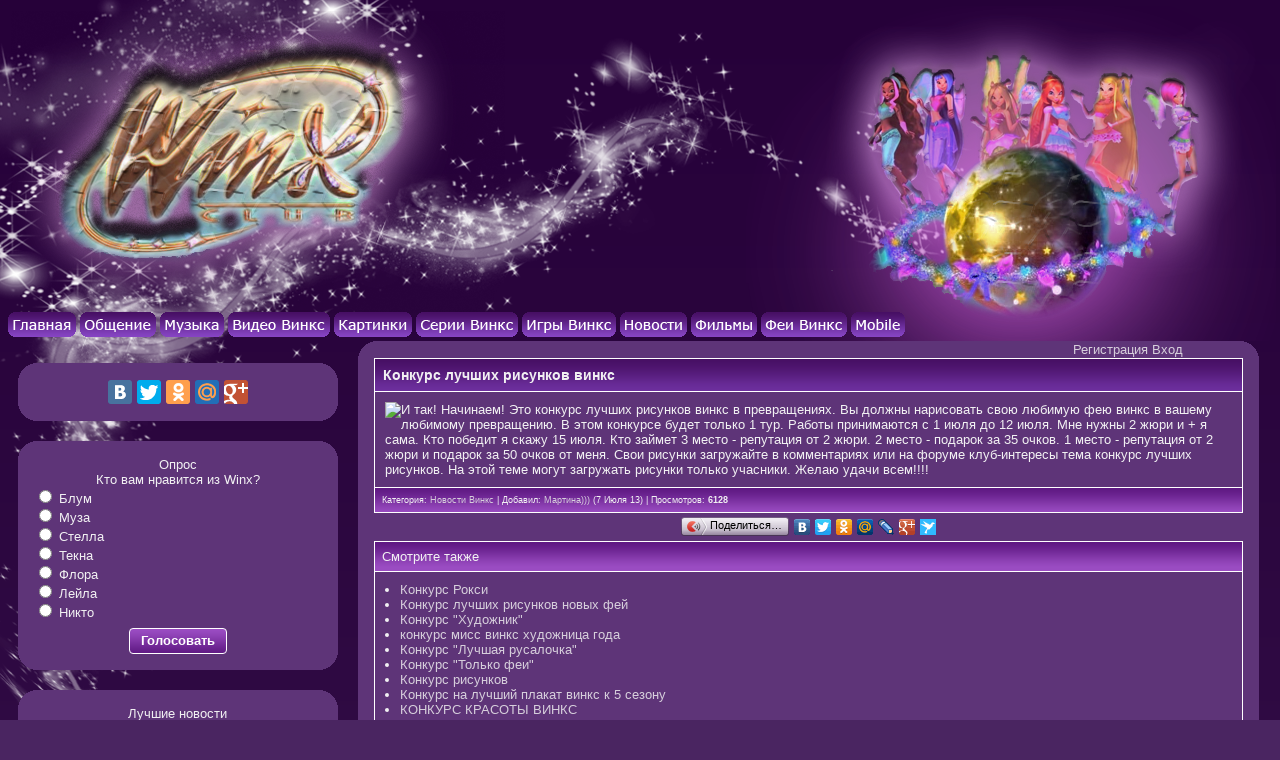

--- FILE ---
content_type: text/html; charset=windows-1251
request_url: https://winxplanet.ru/winx-news/1280-konkurs-luchshix-risunkov-vinks.html
body_size: 4319
content:
<!DOCTYPE html>
<html lang="ru">

<head>
<title>Конкурс лучших рисунков винкс - Winx Club Клуб Винкс</title>
<meta charset="windows-1251">
<meta name="description" content="И так! Начинаем! Это конкурс лучших рисунков винкс в превращениях. Вы должны нарисовать свою любимую фею винкс в вашему любимому превращению. В этом конкурсе будет только 1 тур. Работы прини">
<meta name="keywords" content="место, подарок, очков, рисунки, только, конкурс, репутация, лучших, рисунков, винкс, загружайте, комментариях, могут, Желаю, удачи, учасники, загружать, клубинтересы, займет, форуме">
<meta name="robots" content="all">
<meta name="generator" content="Amidomaro Engine">
<link rel="icon" href="/favicon.ico" type="image/x-icon">
<link rel="shortcut icon" href="/favicon.ico" type="image/x-icon">
<script src="/img/js/jquery-1.8.3.min.js"></script>
<script src="/img/js/jquery-ui-1.8.24.min.js"></script>
<script src="/img/js/ami.js?6"></script>
<link type="text/css" rel="StyleSheet" href="/tpl/winxplanet/img/style.css?13">
</head>

<body>
<div class="wheader">
	<div class="winx_img"><a href="https://winxplanet.ru/"><img src="/tpl/winxplanet/img/winx.png"></a></div>
	<div class="stars"></div>
	<div class="planet"><img src="/tpl/winxplanet/img/fei_planet.png"></div>
</div>

<div id="menu">
	<a href="https://winxplanet.ru/"><img alt="Главная" src="/tpl/winxplanet/img/menu/home.png"></a>
	<a href="https://winxplanet.ru/forum"><img alt="Общение" src="/tpl/winxplanet/img/menu/forum.png"></a>
	<a href="https://winxplanet.ru/muzyka-winx"><img alt="Музыка Винкс" src="/tpl/winxplanet/img/menu/music.png"></a>
	<a href="https://winxplanet.ru/video-winx"><img alt="Видео Винкс" src="/tpl/winxplanet/img/menu/video.png"></a>
	<a href="https://winxplanet.ru/photo"><img alt="Картинки" src="/tpl/winxplanet/img/menu/photos.png"></a>
	<a href="https://winxplanet.ru/skachat-winx"><img alt="Серии Винкс" src="/tpl/winxplanet/img/menu/series.png"></a>
	<a href="https://winxplanet.ru/winx-games"><img alt="Винкс Игры" src="/tpl/winxplanet/img/menu/games.png"></a>
	<a href="https://winxplanet.ru/winx-news"><img alt="Новости Винкс" src="/tpl/winxplanet/img/menu/winx-news.png"></a>
	<a href="https://winxplanet.ru/filmy-winx"><img alt="Фильмы Винкс" src="/tpl/winxplanet/img/menu/films.png"></a>
	<a href="https://winxplanet.ru/personazhi-winx"><img alt="Феи Винкс" src="/tpl/winxplanet/img/menu/fairy.png"></a>
	<a href="https://winxplanet.ru/mobile"><img alt="Mobile" src="/tpl/winxplanet/img/menu/mobile.png"></a>
</div>

<div style="padding-top:19px"></div>

<div class="content">
	<div class="aleft afirst">
		<!--<div class="cblock1">
			<div class="crightup"></div><div class="cleftup"></div>
			<div class="ccenter tcenter">
				<script async src="//pagead2.googlesyndication.com/pagead/js/adsbygoogle.js"></script>
				<!-- WinxPlanetRu 
				<ins class="adsbygoogle" style="display:inline-block;width:180px;height:150px" data-ad-client="ca-pub-2517648637246764" data-ad-slot="1625027004"></ins>
				<script>
				(adsbygoogle = window.adsbygoogle || []).push({});
				</script>
			</div>
			<div class="crightdown"></div><div class="cleftdown"></div>
		</div>-->

		<div class="cblock">
			<div class="crightup"></div><div class="cleftup"></div>
			<div class="ccenter">
				<script type="text/javascript" src="//yandex.st/share/share.js" charset="utf-8" async></script>
				<div class="yashare-auto-init tcenter" data-yashareL10n="ru" data-yashareQuickServices="yaru,vkontakte,facebook,twitter,odnoklassniki,moimir,gplus" data-yashareTheme="counter"></div>
				</div>
			<div class="crightdown"></div><div class="cleftdown"></div>
		</div>

		<div class="cblock">
			<div class="crightup"></div><div class="cleftup"></div>
			<div class="ccenter">
				<div class="tcenter">Опрос</div>
				<div><div id="votes"><div class="tcenter">Кто вам нравится из Winx?</div>
<div><div><input type="radio" id="vote_1" name="votes" value="1"> <label for="vote_1">Блум</label></div><div><input type="radio" id="vote_2" name="votes" value="2"> <label for="vote_2">Муза</label></div><div><input type="radio" id="vote_3" name="votes" value="3"> <label for="vote_3">Стелла</label></div><div><input type="radio" id="vote_4" name="votes" value="4"> <label for="vote_4">Текна</label></div><div><input type="radio" id="vote_5" name="votes" value="5"> <label for="vote_5">Флора</label></div><div><input type="radio" id="vote_6" name="votes" value="6"> <label for="vote_6">Лейла</label></div><div><input type="radio" id="vote_7" name="votes" value="7"> <label for="vote_7">Никто</label></div></div>
<div class="tcenter hlimit_up"><button type="button" onclick="votes()"><span>Голосовать</span></button></div>
<div style="display:none" id="vote_id">3</div></div></div>
			</div>
			<div class="crightdown"></div><div class="cleftdown"></div>
		</div>

		<div class="cblock">
			<div class="crightup"></div><div class="cleftup"></div>
			<div class="ccenter tcenter">
				<div>Лучшие новости</div>
				<div class="limit_up"><div class="limit_up">&raquo; <a href="https://winxplanet.ru/video-winx/470-smotret-vse-serii-winx-club-4-sezon.html">Смотреть онлайн все серии Винкс Клуб 4 сезон</a></div><div class="limit_up">&raquo; <a href="https://winxplanet.ru/video-winx/483-smotret-vse-serii-winx-club-1-sezon.html">Смотреть онлайн все серии Винкс Клуб 1 сезон</a></div><div class="limit_up">&raquo; <a href="https://winxplanet.ru/video-winx/528-smotret-vse-serii-winx-club-2-sezon.html">Смотреть онлайн все серии Винкс Клуб 2 сезон</a></div><div class="limit_up">&raquo; <a href="https://winxplanet.ru/video-winx/471-smotret-vse-serii-winx-club-3-sezon.html">Смотреть онлайн все серии Винкс Клуб 3 сезон</a></div><div class="limit_up">&raquo; <a href="https://winxplanet.ru/video-winx/235-smotret-onlajn-vse-serii-winx-club-6-sezon.html">Смотреть онлайн все серии Винкс Клуб 6 сезон</a></div><div class="limit_up">&raquo; <a href="https://winxplanet.ru/video-winx/1156-smotret-onlajn-vse-serii-winx-club-5-sezon.html">Смотреть онлайн все серии Винкс Клуб 5 сезон</a></div><div class="limit_up">&raquo; <a href="https://winxplanet.ru/skachat-winx/44-skachat-vse-serii-winx-club-1-sezon.html">Скачать все серии Винкс Клуб 1 сезон</a></div><div class="limit_up">&raquo; <a href="https://winxplanet.ru/skachat-winx/35-skachat-vse-serii-winx-club-4-sezon.html">Скачать все серии Винкс Клуб 4 сезон</a></div><div class="limit_up">&raquo; <a href="https://winxplanet.ru/winx-games/odevalki/699-odente-roksi-stellu-blum.html">Оденьте Рокси Стеллу Блум</a></div><div class="limit_up">&raquo; <a href="https://winxplanet.ru/winx-games/pazly/718-pazly-s-feyami-vinks.html">Пазлы с Феями Винкс</a></div></div>
			</div>
			<div class="crightdown"></div><div class="cleftdown"></div>
		</div>
	</div>
	<div class="aleft asecond">
		<div class="cblock1">
			<div class="crightup"></div><div class="cleftup"></div>
			<div class="ccenter">
				<div><noscript><div class="njs">Для использования всех функций данного сайта включите JavaScript</div></noscript><script>
function neo_hide(t)
{
	if(t == 1) auth_close = setTimeout(auth_open, 1500)
	if(t == 2) try{ clearTimeout(auth_close) }catch(err){}
}

function auth_open(obj)
{
	if($('#form').css('display') == 'none')
	{
		if(!_a.cache['logged'])
		{
			$('#form').css({
				left:$(obj).offset().left + $(obj).width() - $('#form').width(),
				top:$('#menu').offset().top - $('#form').height() - 5
			})
			_a.cache['logged'] = true
		}

		$('#form').fadeIn('fast')
	}else
		$('#form').fadeOut('fast')
}
</script>
<div class="auth"><a class="panel" href="https://winxplanet.ru/register.php">Регистрация</a> <a class="panel" href="javascript://" onclick="auth_open(this)">Вход</a></div>
<div class="both"></div>
<div style="display:none" onmouseover="neo_hide(2)" onmouseout="neo_hide(1)" id="form">
<form onsubmit="auth(this);return false">
<table class="bwhite tmax">
	<tr>
		<td style="width:46%" class="tright">Логин:</td>
		<td><input type="text" name="name" size="15"></td>
	</tr>
	<tr>
		<td class="tright">Пароль:</td>
		<td><input type="password" name="password" size="15"></td>
	</tr>
	<tr>
		<td class="tright"><a href="javascript://" onclick="lostpassword()">Забыл пароль</a></td>
		<td><button type="submit"><span>Вход</span></button></td>
	</tr>
</table>
</form>
</div>
</div>
				<div><div id="news_1280"><div class="cont">
	<div class="header"><h1>Конкурс лучших рисунков винкс</h1></div>
	<div class="body"><div id="news_story"><img src="https://i024.radikal.ru/1306/0e/e32308bac2ee.jpg" align="left">И так! Начинаем! Это конкурс лучших рисунков винкс в превращениях. Вы должны нарисовать свою любимую фею винкс в вашему любимому превращению. В этом конкурсе будет только 1 тур. Работы принимаются с 1 июля до 12 июля. Мне нужны 2 жюри и + я сама. Кто победит я скажу 15 июля. Кто займет 3 место - репутация от 2 жюри. 2 место - подарок за 35 очков. 1 место - репутация от 2 жюри и подарок за 50 очков от меня. Свои рисунки загружайте в комментариях или на форуме клуб-интересы тема конкурс лучших рисунков. На этой теме могут загружать рисунки только учасники. Желаю удачи всем!!!!</div></div>
	<div class="footer">Категория: <a href="https://winxplanet.ru/winx-news">Новости Винкс</a> | Добавил: <a href="javascript://" onclick="user_info(this, 13812, 'Мартина)))', '%CC%E0%F0%F2%E8%ED%E0%29%29%29', 5)" onmouseout="menuOpen()">Мартина)))</a> (7 Июля 13) | Просмотров: <b>6128</b></div>
</div>

<script type="text/javascript" src="//yandex.st/share/share.js" charset="utf-8"></script>
<div class="yashare-auto-init tcenter" data-yashareL10n="ru" data-yashareType="button" data-yashareQuickServices="yaru,vkontakte,facebook,twitter,odnoklassniki,moimir,lj,friendfeed,moikrug,gplus,surfingbird"></div>

<a name="comments"></a>

<div class="cont">
	<div class="header2">Смотрите также</div>
	<div class="body related"><ul><li><a href="https://winxplanet.ru/winx-news/1281-konkurs-roksi.html">Конкурс Рокси</a></li><li><a href="https://winxplanet.ru/winx-news/1308-konkurs-luchshih-risunkov-novyh-fej.html">Конкурс лучших рисунков новых фей</a></li><li><a href="https://winxplanet.ru/winx-news/735-konkurs-xudozhnik-.html">Конкурс "Художник"</a></li><li><a href="https://winxplanet.ru/winx-news/955-konkurs-miss-vinks-xudozhnica-goda.html">конкурс мисс винкс художница года</a></li><li><a href="https://winxplanet.ru/winx-news/774-konkurs-luchshaya-rusalochka.html">Конкурс "Лучшая русалочка"</a></li><li><a href="https://winxplanet.ru/winx-news/1347-konkurs-tolko-fei.html">Конкурс "Только феи"</a></li><li><a href="https://winxplanet.ru/winx-news/1159-konkurs-risunkov.html">Конкурс рисунков</a></li><li><a href="https://winxplanet.ru/winx-news/750-konkurs-na-luchshij-plakat-vinks-k-5-sezonu.html">Конкурс на лучший плакат винкс к 5 сезону</a></li><li><a href="https://winxplanet.ru/winx-news/956-konkurs-krasoty-vinks.html">КОНКУРС КРАСОТЫ ВИНКС</a></li><li><a href="https://winxplanet.ru/winx-news/1273-konkurs-risunkov-xudozhnica.html">Конкурс рисунков "Художница"</a></li></ul></div>
</div>

<div style="padding-top:10px"></div>
</div>
	<script>
	$(function(){
		$.get('/ajax/news/comments.php', {action:'page', news_id:1280}, function(data){
			error = false
			$('#comms_1').html(data)
		})
	})
	</script><div id="comms"><div id="comms_1"></div></div><div class="not_found">Для добавления комментария необходимо авторизоваться</div></div>
			</div>
			<div class="crightdown"></div><div class="cleftdown"></div>
		</div>
	</div>
	<div class="both"></div>
<!--<script type="text/javascript" src="//legal-cinema.com/player/search/2" async></script>-->

	<div class="cblock1">
		<div class="crightup"></div><div class="cleftup"></div>
		<div class="ccenter">
			<div class="aleft">Powered by Amidomaro &copy; 2012 - 2026<br>Designed by Winx Club Клуб Винкс &copy; 2008 - 2026<div class="lit"><a href="javascript://" onclick="get_rules()">Правила</a> | <a href="javascript://" onclick="show_contacts(0)">Контакты</a> | <a href="javascript://" onclick="feedback(0, 0)">Обратная связь</a> | <a href="https://winxplanet.ru/search.php">Поиск</a></div></div>
			<div class="aright counters">
				<!--LiveInternet counter--><script type="text/javascript"><!--
				document.write("<a href='//www.liveinternet.ru/click' "+
				"target=_blank><img src='//counter.yadro.ru/hit?t13.9;r"+
				escape(document.referrer)+((typeof(screen)=="undefined")?"":
				";s"+screen.width+"*"+screen.height+"*"+(screen.colorDepth?
				screen.colorDepth:screen.pixelDepth))+";u"+escape(document.URL)+
				";"+Math.random()+
				"' alt='' title='LiveInternet: показано число просмотров за 24"+
				" часа, посетителей за 24 часа и за сегодня' "+
				"border='0' width='88' height='31'><\/a>")
				//--></script><!--/LiveInternet-->
			</div>
			<div class="both"></div>
		</div>
		<div class="crightdown"></div><div class="cleftdown"></div>
	</div>
</div>

</body>

</html>


<!-- 0.00732 -->

--- FILE ---
content_type: text/css
request_url: https://winxplanet.ru/tpl/winxplanet/img/style.css?13
body_size: 3630
content:
body{font-family:verdana,sans-serif;font-size:10pt;color:#f1f0f2;background:url('fon.png') repeat-x #4a2561}table{border-collapse:collapse;border:0}table td{border:0}button::-moz-focus-inner{border:0;padding:0}button{display:inline-block;padding:0;text-decoration:none!important;cursor:pointer;text-align:center;zoom:1;overflow:visible;font-family:verdana,sans-serif;font-size:10pt;border:1px solid #fff;background:url('button.png') 0 61px #7a30a0;color:#fff;font-weight:bold;-moz-border-radius:4px;-webkit-border-radius:4px;border-radius:4px;outline:0;padding:4px 11px 5px}button span{display:block}button:hover{background:url('button.png') 0 26px #903fbb}button:active{background:#7c2da6}button[disabled]{background:#7c2da6;opacity:.4;filter:Alpha(Opacity=40)}input[type=text],input[type=password],input[type=file]{background:url('text.png') repeat-x #712997;font-family:inherit;font-size:inherit;border:1px solid #fff;color:#fff}textarea{background:#703d8f;font-family:inherit;font-size:inherit;color:#fff;border:1px solid #fff}select{background:#752d9b;font-family:inherit;font-size:inherit;border:1px solid #fff;color:#fff}h1{font-family:verdana,sans-serif;font-size:10.8pt;margin:3px;color:#f1f0f2}hr{width:35%;color:#7831bb}img{border:0}label{cursor:pointer}.content{min-width:1000px}.tmax{width:100%}.profile{min-width:790px}.avaleft{width:170px}.avaright{width:77%}.prizes{width:500px}.wtable{border:1px solid #fff}.ptable td{padding:4px}.ttable{padding:4px;border:0}.ttable td{padding:4px;border:0}.ctable{border:1px solid #fff}.ctable td{border:1px solid #fff}.cptable{border:1px solid #fff;padding:4px}.cptable td{border:1px solid #fff;padding:4px}.bwhite{border:1px solid #fff}*html .cleftup,*html .crightup,*html .cleftdown,*html .crightdown{overflow:hidden}.cblock,.cblock1,.ccenter{background-color:#5e3478}.cblock{margin:20px 16px}.cblock1{margin:0 16px}.ccenter{padding:0 16px;margin:0 -16px}.cleftup,.crightup,.cleftdown,.crightdown{width:16px;height:16px;margin:0 -16px;background-image:url('border.png')}.crightup,.crightdown{float:right}.cleftdown{background-position:0 16px}.crightdown{background-position:16px 16px}.crightup{background-position:16px 0}.spoiler_title,.quote_title{background:url('text.png') repeat-x #9a4cc2;padding:5px;border:1px solid #fff;border-bottom:0;font-weight:bold}.spoiler,.quote{padding:5px;border:1px solid #fff}.spoiler{border-top:0}.quote{background-color:#975bcf}.code{font-family:verdana,sans-serif;font-size:10pt;background-color:#975bcf;border:1px solid #fff}pre{padding:5px;margin:0;font-family:verdana,sans-serif;font-size:10pt}#tcenter td{text-align:center}a{outline:0}a:link,a:visited{text-decoration:none;color:#d6cedb}a:active,a:hover{text-decoration:none;color:#a177c9}.flag{font-family:verdana,sans-serif;font-size:10pt;margin-bottom:1px}noscript .njs{position:absolute;top:0;right:0;z-index:999;background:#4a2561;-moz-border-radius:5px;-webkit-border-radius:5px;border-radius:5px;padding:10px}.wheader{height:304px}.wheader div{position:absolute}.winx_img{z-index:0;left:11px;top:11px;height:305px}.stars{width:1000px;height:774px;z-index:-1;left:0;top:0;background:url('stars.png')}.planet{width:100px;height:100px;z-index:1;right:434px;top:6px}#menu{position:absolute;min-width:1000px;z-index:2;left:3;top:312px}.nav{font-weight:bold;padding:7px 0 10px}.nav a{padding:4px 9px;background:url('button.png') 0 61px #7a30a0;color:#fff}.nav a:hover{padding:4px 9px;background:url('button.png') 0 26px #903fbb}.nav a:active{background:#7c2da6}.nav b{padding:4px 9px;background:url('button.png') 0 26px #7a30a0;color:#fff}.navc{text-align:center}.navp{padding-top:14px}.limit_up{padding-top:3px}.hlimit_up{padding-top:8px}.mlimit_down{margin-bottom:15px}.lit{font-size:8pt}.pad5{padding:5px}.pad10{padding:10px}.cont .header{border-width:1px 1px 0 1px;border-style:solid;border-color:#fff;background:url('news.png') repeat-x #6e30a0;padding:5px;height:auto;overflow:hidden}.cont .header2{border-width:1px 1px 0 1px;border-style:solid;border-color:#fff;background:url('text.png') repeat-x #9a4cc2;padding:7px;height:auto;overflow:hidden}.cont .body{padding:10px;border:1px solid #fff;height:auto;overflow:hidden}.cont .related ul{margin:0;padding:0 0 0 15px}.cont .footer{font-size:7pt;padding:7px;background:url('text.png') repeat-x #9a4cc2;border-width:0 1px 1px 1px;border-style:solid;border-color:#fff}.pms .pheader{border-width:1px 1px 0 1px;border-style:solid;border-color:#fff;width:auto;background:url('text.png') repeat-x #9a4cc2;padding:7px}.pms .pms_body{width:auto;padding:7px;border:1px solid #fff;margin-bottom:15px;overflow:auto}.pms .fixheight{height:500px}.pms .users{background:url('text.png') repeat-x #9a4cc2;padding:8px;border:1px solid #fff;border-radius:5px;padding:10px;margin-bottom:5px}.pms .brdt{-moz-border-radius:5px 5px 0 0;-webkit-border-radius:5px 5px 0 0;border-radius:5px 5px 0 0}.pms .brdb{-moz-border-radius:0 0 5px 5px;-webkit-border-radius:0 0 5px 5px;border-radius:0 0 5px 5px;margin-bottom:15px}.pms #status{padding-left:10px}.comment{background:#703d8f;border:1px solid #fff;width:100%}.comment td{border:1px solid #fff}.comment .header{background:url('text.png') repeat-x #9a4cc2;padding:7px;width:23%}.comment .header2{background:url('text.png') repeat-x #9a4cc2;padding:7px}.comment .body{padding:5px;vertical-align:top}.comment .body2{padding:5px;vertical-align:top}.comment .footer{height:25px;padding:5px 0 3px}.comment .footer2{padding:3px 4px 0 0}.header_line{background:url('news.png') repeat-x #6e30a0;padding:9px}.footer_line{font-size:8pt;padding:8px;background:url('text.png') repeat-x #9a4cc2}.tleft{text-align:left}.tcenter{text-align:center}.tright{text-align:right}.aleft{float:left}.acenter{float:center}.aright{float:right}.both{clear:both}.afirst{width:25.3%;padding:12px 10px}.asecond{width:71.3%;padding:10px 0 10px 10px}.counters{padding-top:10px}.table_header{background:url('text.png') repeat-x #9a4cc2;padding:7px}.com_header{background:url('text.png') repeat-x #9a4cc2;padding:8px}.bbottom,.spoiler_title{border-bottom:1px solid #fff}.news_story{padding:10px}.news_limit{padding-top:15px}.auth{float:right;position:relative;top:-15px;right:60px;margin-bottom:-14px}#form{position:absolute;z-index:5}#form td{background:#703d8f;padding:5px}#sdialog{background:#4a2561;z-index:9999;position:absolute;opacity:.9;filter:alpha(opacity=90);text-align:center;border:1px solid #fff;padding:15px;border-radius:15px;-moz-border-radius:15px;-webkit-border-radius:15px}#show_prompt{background:#4a2561;z-index:9999;font-size:8pt;border:1px solid #fff;padding:15px;border-radius:3px;-moz-border-radius:3px;-webkit-border-radius:3px}.not_found{text-align:center;padding:7px 0}.count{width:200px;height:16px;background:#b884f9}.count .count-layer{position:absolute;height:16px;background:#9b59ee}.count .count-show{position:relative;text-align:center;font-weight:bold}.count1{width:200px;height:16px;background:#9b59ee}.count1 .count-layer{position:absolute;height:16px;background:#8946dd}.count1 .count-show{position:relative;text-align:center;font-weight:bold}.bbcodes{border:1px solid #bbb;background-image:url('/img/bbcodes/bg.gif')}.bbcodes .left{cursor:pointer;float:left;padding:0 2px}.bbcodes .right{float:right}.bbcodes .brk img{margin:0;padding:0}.bbcodes select{font-size:11px}#color_table td{cursor:pointer;border:1px solid #fff}#show_menu{border-left:1px solid #fff;border-top:1px solid #fff;border-right:1px solid #fff}#show_menu a{color:#fff;text-decoration:none;display:block;padding:6px}#show_menu div{opacity:.9;filter:alpha(opacity=90);border-bottom:1px solid #fff;font-size:8pt;font-weight:bold;background:#5f1983;color:#fff}#show_menu div:hover{background:url('text.png') #9a4cc2;color:#fff;cursor:pointer}.prize_left{float:left;padding:2px}.prize_right{float:right}#choose_prize{width:95%;height:96px;line-height:96px;text-align:center}#sml .left{float:left;padding:2px;width:86px;text-align:center}.category_table td{border:1px solid #fff}.forum_header{background:url('text.png') repeat-x #9a4cc2;padding:8px;font-weight:bold}.topic_table td{border:1px solid #fff}.topic_header td{border-top:1px solid #fff;border-left:1px solid #fff;border-right:1px solid #fff}.forum_post_header{background:url('text.png') repeat-x #9a4cc2;padding:7px}.forum_post_body{background:#703d8f;padding:5px;border:1px solid #fff}.forum_post_footer{height:25px;background:#703d8f;border:1px solid #fff}.add_topic{background:url('text.png') repeat-x #9a4cc2;padding:10px;font-weight:bold}.add_topic td{border:1px solid #fff}.category_header{font-weight:bold;padding:5px;background:url('text.png') #9a4cc2 repeat-x;height:25px}.category_header td{border:1px solid #fff}.forum_under_header{background:#803fbb;font-size:8pt;padding:4px}.forum_last{font-size:7pt;padding:3px}.forum_descr{font-size:8pt;padding-bottom:4px}.forum_not_topics{border:1px solid #fff;border-top:0}.forum_name,.forum_topics,.forum_last,.stats_forum1,.stats_forum2,.forum_author{background:#703d8f;padding:4px}.copyright{background:url('text.png') repeat-x #9a4cc2;text-align:center;padding:5px;border:1px solid #fff}.forum_status{background:#703d8f;padding:7px}.forum_name a:link{text-decoration:none;color:#fff;font-size:10pt;font-weight:bold}.forum_name a:visited{text-decoration:none;color:#fff;font-size:10pt;font-weight:bold}.forum_name a:hover{text-decoration:underline;color:#fff;font-size:10pt;font-weight:bold}.forum_name a:active{text-decoration:underline;color:#fff;font-size:10pt;font-weight:bold}.forum_last a:link{text-decoration:none;color:#fff}.forum_last a:visited{text-decoration:none;color:#fff}.forum_last a:hover{text-decoration:underline;color:#fff}.forum_last a:active{text-decoration:underline;color:#fff}.forum_author a:link{text-decoration:none;color:#fff}.forum_author a:visited{text-decoration:none;color:#fff}.forum_author a:hover{text-decoration:underline;color:#fff}.forum_author a:active{text-decoration:underline;color:#fff}.topcenter{width:470px;margin:0 auto}.topcenter td{text-align:left}.admin_class,a:link.admin_class,a:visited.admin_class{text-decoration:none;color:#d51f1f;font-weight:bold}a:hover.admin_class,a:active.admin_class{text-decoration:none;color:#b8b9f9;font-weight:bold}.manage_class,a:link.manage_class,a:visited.manage_class{text-decoration:none;color:#a05299;font-weight:bold}a:hover.manage_class,a:active.manage_class{text-decoration:none;color:#b8b9f9;font-weight:bold}.moder_class,a:link.moder_class,a:visited.moder_class{text-decoration:none;color:green}a:hover.moder_class,a:active.moder_class{text-decoration:none;color:#b8b9f9}.vip_class,a:link.vip_class,a:visited.vip_class{text-decoration:none;color:#7b11de;font-weight:bold}a:hover.vip_class,a:active.vip_class{text-decoration:none;color:#b8b9f9;font-weight:bold}.magix_class,a:link.magix_class,a:visited.magix_class{text-decoration:none;color:#d94479}a:hover.magix_class,a:active.magix_class{text-decoration:none;color:#b8b9f9}.earth_class,a:link.earth_class,a:visited.earth_class{text-decoration:none;color:#8788ff}a:hover.earth_class,a:active.earth_class{text-decoration:none;color:#b8b9f9}.eraclion_class,a:link.eraclion_class,a:visited.eraclion_class{text-decoration:none;color:#bec338}a:hover.eraclion_class,a:active.eraclion_class{text-decoration:none;color:#b8b9f9}.sparks_class,a:link.sparks_class,a:visited.sparks_class{text-decoration:none;color:#bd30f9}a:hover.sparks_class,a:active.sparks_class{text-decoration:none;color:#b8b9f9}.solaria_class,a:link.solaria_class,a:visited.solaria_class{text-decoration:none;color:#e1db36}a:hover.solaria_class,a:active.solaria_class{text-decoration:none;color:#b8b9f9}.melody_class,a:link.melody_class,a:visited.melody_class{text-decoration:none;color:#c676f9}a:hover.melody_class,a:active.melody_class{text-decoration:none;color:#b8b9f9}.zenith_class,a:link.zenith_class,a:visited.zenith_class{text-decoration:none;color:#08de11}a:hover.zenith_class,a:active.zenith_class{text-decoration:none;color:#b8b9f9}.linfea_class,a:link.linfea_class,a:visited.linfea_class{text-decoration:none;color:#ae58ff}a:hover.linfea_class,a:active.linfea_class{text-decoration:none;color:#b8b9f9}.andros_class,a:link.andros_class,a:visited.andros_class{text-decoration:none;color:#2626ff}a:hover.andros_class,a:active.andros_class{text-decoration:none;color:#b8b9f9}.forum_vote{border:1px solid #fff;margin-bottom:10px}.forum_vote .vote_name{background:url('text.png') repeat-x #9a4cc2;padding:5px;border-bottom:1px solid #fff}.forum_vote .vote_body{width:50%}.forum_vote .vote_footer{padding-bottom:5px}.forum_vote .forum_vote_button{margin-bottom:5px}.ui-icon{display:block;text-indent:-99999px;overflow:hidden;background-repeat:no-repeat;width:11px;height:11px;margin:3px;background-image:url('d.png')}.ui-widget-overlay{position:absolute;top:0;left:0;background:#aaa;opacity:.3;filter:Alpha(Opacity=30)}.ui-button .ui-button-text{display:block}.ui-dialog{position:absolute;padding:2px;width:300px;overflow:hidden}.ui-dialog .ui-dialog-titlebar{padding:7px;position:relative}.ui-dialog .ui-dialog-titlebar-close{border:1px solid #7a30a0;position:absolute;right:5px;top:50%;margin:-9px 0 0 0;padding:0}.ui-dialog .ui-dialog-title{display:block;margin-bottom:2px;font-size:8pt}.ui-dialog .ui-dialog-titlebar-close:hover,.ui-dialog .ui-dialog-titlebar-close:focus{padding:0}.ui-dialog .ui-dialog-content{margin:5px;border:0;overflow:auto;zoom:1}.ui-dialog .ui-dialog-buttonpane{border-width:1px 0 0 0;padding:5px}.ui-dialog .ui-dialog-buttonpane .ui-dialog-buttonset{float:right;padding-bottom:4px}.ui-dialog .ui-dialog-buttonpane button{margin:4px}.ui-draggable .ui-dialog-titlebar{cursor:move}.ui-widget-header{border:1px solid #fff;background:url('button.png') 0 65px #7a30a0;color:#fff;font-weight:bold}.ui-widget-header .ui-state-hover{border:1px solid #fff;outline:0}.ui-widget-content{border:1px solid #fff;background:#5e3478}.ui-corner-all{-moz-border-radius:4px;-webkit-border-radius:4px;border-radius:4px}


--- FILE ---
content_type: application/javascript; charset=windows-1251
request_url: https://winxplanet.ru/img/js/ami.js?6
body_size: 11748
content:
var _false='<img src="/img/false.png" align="absmiddle" width="16" height="16">';var _true='<img src="/img/true.png" align="absmiddle" width="16" height="16">';var _ajax='<img src="/img/ajax.gif" align="absmiddle" width="16" height="16">';var save="Подождите "+_ajax;var menu_left=menu_top="";var open_page=1;var bb_define=false;var fade_mode=getcookie("no_effects")==1?null:"fade";var last_captcha=false;var is_mobile=false;function ami(){this.cache={};this.confirm=function(d,c,a,b){if(!$("#new_dialog").length){$("body").append('<div id="new_dialog"></div>')}if(!c){c="Информация"}$("#new_dialog").html(d).dialog({title:c,draggable:false,modal:true,close:function(){$("#new_dialog").remove()},buttons:{"Ок":function(){if(typeof(a)=="function"){a()}$("#new_dialog").dialog("close")},"Отмена":function(){if(typeof(b)=="function"){b()}$("#new_dialog").dialog("close")}}})};this.info=function(e,d,c,f){if(!d){d="Информация"}if(!$("#sbm_status").length){$("body").append('<div style="display:none" id="sbm_status"></div>')}var a={};if(typeof(c)=="object"){a.width=c[0];a.height=c[1]}a.autoOpen=false;a.title=d;a.show=fade_mode;a.hide=fade_mode;a.close=function(){$("#sbm_status").remove()};a.buttons={"Ок":function(){if(typeof(f)=="function"){f()}$("#sbm_status").dialog("close")}};$("#sbm_status").html(e).dialog(a);$("#sbm_status").dialog("open")}}var _a=new ami;function new_year(d){var c=new Date("Jan 1, "+d);var e=new Date();var f=Math.floor((c.getTime()-e.getTime())/1000);if(f<=0){$("#new_year").html('<div align="center">С Новым Годом!!!</div>');return}var a='<div align="center">До Нового Года осталось:<br>';var b;if(f>86400){b=Math.floor(f/86400);f-=b*86400;a+=format_day(b)+" "}if(f>3600){b=Math.floor(f/3600);f-=b*3600;a+=format_day(b,["часов","час","часа"])+" "}if(f>60){b=Math.floor(f/60);f-=b*60;a+=format_day(b,["минут","минута","минуты"])+" "}b=f;a+=b+" с.</div>";$("#new_year").html(a);setTimeout(function(){new_year(d)},1000)}function setcookie(a,h,c,g,k,f){var b=a+"="+encodeURIComponent(h);if(!isNaN(parseInt(c))){var j=g&&c>0?1000:86400000;var e=new Date();var d=e.getTime()+c*j;e.setTime(d);b+="; expires="+e.toUTCString()+";"}b+=k?"; path="+location.pathname:"; path=/";if(!f){b+="; domain=."+document.domain.replace(/^www\./,"")}document.cookie=b}function getcookie(b){if(document.cookie.indexOf(b)!=-1){var c,a;c=a=document.cookie.indexOf(b)+b.length+1;while(a<document.cookie.length){if(document.cookie[a]==";"){break}a++}return decodeURIComponent(document.cookie.substring(c,a))}return false}function auth(a){showdialog(save);$.post("/ajax/logged.php",$(a).serialize(),function(b){hidedialog();if(b.error){_a.info(b.error)}else{location.href=location.href}})}function getnames(b,a){showdialog(save);$.get("/ajax/getnames.php",{user_id:a},function(c){hidedialog();$(b).before($(b).text());$(b).remove();_a.info(c,"Предыдущие логины пользователя")})}function change_name(){if($("#name_change").length){$("#name_change").dialog("open")&&mdialog("#change_name");$("#name_change #status").text("")}else{showdialog(save);$.get("/ajax/changename.php",function(a){hidedialog();$("body").append('<div id="name_change">'+a+"</div>");$("#name_change").dialog({title:"Смена логина",width:400,height:222,show:fade_mode,hide:fade_mode})&&mdialog("#change_name")})}}function change_group(){$("#groups").html(save);$.get("/ajax/changegroup.php",function(a){hidedialog();$("#groups").html(a)})}function hidedialog(){$("#sdialog").fadeOut("fast")}function showdialog(e,c,d){if(!$("#sdialog").length){$("body").append('<div style="display:none" id="sdialog"></div>')}if($("#sdialog").css("display")!="none"){$("#sdialog").fadeOut("fast",function(){showdialog(e,c,d)})}else{$("#sdialog").css("width","");$("#sdialog").html(e);if($("#sdialog").width()<190){$("#sdialog").css("width","190px")}else{if($("#sdialog").width()>500){$("#sdialog").css("width","500px")}}var b=Math.floor(($(window).width()-$("#sdialog").width())/2)+$(window).scrollLeft();var a=Math.floor(($(window).height()-$("#sdialog").height())/2)+$(window).scrollTop();$("#sdialog").css({left:b,top:a}).fadeIn("normal");if(c){$("#sdialog").mouseover(function(){$(this).css("cursor","pointer")});$("#sdialog").click(function(){hidedialog();clearTimeout(dialog_timeout)})}if(d){dialog_timeout=setTimeout(hidedialog,d)}}}function format_day(c,b){var a=[(c%100),(c%10)];if(typeof(b)!="object"){b=["дней","день","дня"]}if(a[0]>10&&a[0]<15){return c+" "+b[0]}if(a[1]==1){return c+" "+b[1]}if(a[1]>1&&a[1]<5){return c+" "+b[2]}return c+" "+b[0]}function geolocator(c,a,b){if(!navigator.geolocation){$("#"+a).html("Ваш браузер не поддерживает данную функцию");return}$("#"+a).html("Идет определение координат "+_ajax);navigator.geolocation.getCurrentPosition(function(d){var e=d.coords;$.getJSON("http://geocode-maps.yandex.ru/1.x/?geocode="+e.longitude+","+e.latitude+"&format=json&callback=?"+(b?"&key="+b:""),function(h){var f=h.response.GeoObjectCollection.featureMember;var g;for(i=0;i<f.length;i++){g=f[i].GeoObject.metaDataProperty.GeocoderMetaData;if(g.kind=="locality"||g.kind=="country"){$("#"+c).val(g.text);$("#"+a).html("Определено "+_true);return}}})},function(e){var d=['Неизвестная ошибка <a href="javascript://" onclick="geolocator(\''+c+"', '"+a+"', '"+b+"')\">Повторить</a>","Вы запретили доступ","Месторасположение недоступно",'Время вышло (10 сек) <a href="javascript://" onclick="geolocator(\''+c+"', '"+a+"', '"+b+"')\">Повторить</a>"];$("#"+a).html(d[e.code]+" "+_false)},{enableHighAccuracy:false,timeout:10000,maximumAge:3600000})}function lostpassword(){if($("#lostpass").length){$("#lostpass").dialog("open")}else{showdialog(save);$.get("/ajax/lostpassword.php",{action:"show"},function(a){hidedialog();$("body").append('<div id="lostpass">'+a+"</div>");$("#lostpass").dialog({title:"Восстановить пароль",show:fade_mode,hide:fade_mode,buttons:{"Отправить":function(){if(!$("#lostpass #email").val()||$("#lostpass #tcaptcha").val().length!=5){$("#lostpass #status").html("Заполните обязательные поля");return false}$("#lostpass #status").html(save);$.post("/ajax/lostpassword.php",{action:"send",email:$("#lostpass #email").val(),captcha:$("#lostpass #tcaptcha").val()},function(b){if(b.error){captcha_reload();$("#lostpass #status").html(b.error);$("#lostpass #tcaptcha").val("")}else{$("#lostpass").dialog("close");_a.info(b.ok)}})},"Закрыть":function(){$("#lostpass").dialog("close")}}})})}}function votes(){var a=[];$("#votes input[name=votes]:checked").each(function(){a.push($(this).val())});if(!a.length){_a.info("Вариант не выбран");return false}showdialog(save);$.post("/ajax/votes.php",{action:"send",vote_id:$("#votes #vote_id").text(),vote_val:a},function(b){hidedialog();if(typeof(b)=="object"){_a.info(b.error)}else{$("#votes").after('<div style="display:none">'+b+"</div>");$("#votes").fadeOut("normal",function(){$(this).next().fadeIn("normal");$(this).remove()});_a.info("Ваш голос успешно зачтен")}})}function closeMenu(){$("#show_menu").hide();menu_left=menu_top=""}function menuOpen(a){if(!a){menuTimeout=setTimeout(closeMenu,1000)}else{if(typeof(menuTimeout)!="undefined"){clearTimeout(menuTimeout)}}}function showMenu(l,b){if(!$("#show_menu").length){$("body").append('<div id="show_menu" style="display:none" onmouseover="menuOpen(true)" onmouseout="menuOpen()"></div>')}var k=$(l).offset();var n=k.left;var o=k.top+3;if(n==menu_left&&o==menu_top){closeMenu()}else{menuOpen(true);var p="";$("#show_menu").text("");for(i=0;i<b.length;i++){p+="<div>"+b[i]+"</div>"}k=$(l).offset();menu_left=k.left;menu_top=k.top+3;var m=$(l).height();var d=$(l).width();$("#show_menu").css({position:"absolute",zIndex:999,left:menu_left,top:menu_top+m}).html(p);var q=$("#show_menu").height();var g=$("#show_menu").width();var j=menu_top+m+q;var f=$(window).height()+$(window).scrollTop();var e=menu_left+d+g;var c=$(window).width()+$(window).scrollLeft();if(j>f){var a=menu_top-q-3;$("#show_menu").css("top",a)}if(e>c){var h=menu_left-3;$("#show_menu").css("left",h)}$("#show_menu").show()}}function favorites(a){$("#favorites_"+a+" img").attr("src","/img/ajax.gif");$.post("/ajax/favorites.php",{news_id:a},function(b){if(b.error){_a.info(b.error)}else{_a.info(b.ok);$("#favorites_"+a+" img").attr("src",b.img)}})}function add_edit_news(a){showdialog(save);$.post("/ajax/news/addnews.php",$(a).serialize(),function(b){hidedialog();if(b.error){_a.info(b.error,"Обнаружена ошибка");$(a).find("input[name=captcha]").val("");captcha_reload()}else{$("#add_news").fadeOut("normal",function(){$(this).html(b.ok).fadeIn("normal");$("html:not(:animated)"+($.browser.opera?"":",body:not(:animated)")).animate({scrollTop:0},1500)})}})}function edit_news(b,a){showMenu(b,['<a href="/admin/admin.php?mode=news&action=edit_news&news_id='+a+'" target="_blank">Редактирование</a>'])}function mdialog(a){is_mobile&&$(a).parent().css({left:0})}function get_whois(b){var a=b.split(".",3).join("_")+"_";if($("#ip_whois_"+a).length){$("#ip_whois_"+a).dialog("open")&&mdialog("#ip_whois_"+a)}else{showdialog(save);$.get("/ajax/whois.php",{ip:b},function(c){hidedialog();$("body").append('<div id="ip_whois_'+a+'">'+c+"</div>");$("#ip_whois_"+a).dialog({title:"Whois данные "+b,show:fade_mode,hide:fade_mode,width:650,height:is_mobile?"auto":550})&&mdialog("#ip_whois_"+a)})}}function ip_info(c,d,b){var a=['<a href="javascript://" onclick="get_whois(\''+d+"')\">Информация об адресе</a>",'<a target="_blank" href="http://2ip.ru/geoip/?ip='+d+'">Месторасположение</a>'];if(b==1){a.push('<a target="_blank" href="/admin/admin.php?mode=users&ip='+d+'">Поиск пользователей</a>');a.push('<a target="_blank" href="/admin/admin.php?mode=brandmauer&ip='+d+'">Забанить адрес</a>')}showMenu(c,a)}function user_info(e,a,b,c,d){var f=['<a href="/user/'+c+'">Просмотр профиля</a>','<a href="/pm.php?action=user&user_id='+a+'">Отправить сообщение</a>','<a href="javascript://" onclick="showPrize(\''+b+"')\">Отправить подарок</a>"];if(d==1){f.push('<a href="javascript://" onclick="profileEdit('+a+", 'Редактирование профиля "+b+"')\">Админ центр</a>")}showMenu(e,f)}function add_com(b,a){showdialog(save);$(b).find("button:submit").attr("disabled",true);$.post("/ajax/"+a+"/addcom.php",$(b).serialize(),function(c){hidedialog();if(typeof(c)=="object"){_a.info(c.error,"Обнаружена ошибка")}else{$("#comms_"+open_page).prepend(c);$(window).scrollTop($("#comms_"+open_page).offset().top-70);$("#comms_"+open_page).children("div:first").fadeIn("normal")}captcha_reload();$(b).find("input:text, textarea").val("");$(b).find("button:submit").attr("disabled",false)})}function edit_com(a,b){if($("#com_"+b+" #edit_area").length){return false}showdialog(save);$.get("/ajax/"+a+"/editcom.php",{com_id:b},function(c){hidedialog();if(typeof(c)=="object"){_a.info(c.error)}else{$("#com_text_"+b).after(c);$("#com_text_"+b).fadeOut("normal",function(){$(this).next().fadeIn("normal");$("html:not(:animated)"+($.browser.opera?"":",body:not(:animated)")).animate({scrollTop:$("#com_"+b).offset().top-70},1000)})}})}function del_com(a,b){_a.confirm("Вы уверены, что хотите удалить данный комментарий?","Удаление",function(){showdialog(save);$.post("/ajax/"+a+"/comments.php?com_id="+b,{action:"delete"},function(c){hidedialog();if(c.error){_a.info(c.error)}else{_a.info(c.ok);$("#com_"+b).fadeOut("normal",function(){$(this).remove()})}})})}function report_com(a,b){if($("#report").length){$("#report #cause").val("")}else{$("body").append('<div id="report"><div id="status">Введите текст жалобы:</div><textarea id="cause" style="width:99%;height:200px"></textarea></div>')}$("#report").dialog({title:"Сообщить модератору",width:400,show:fade_mode,hide:fade_mode,autoOpen:false,buttons:{"Отправить":function(){if(!$("#report #cause").val()){$("#report #status").html("Укажите текст жалобы");return false}$("#report #status").html(save);$.post("/ajax/"+a+"/comments.php?com_id="+b,{action:"report",cause:$("#report #cause").val(),com_text:$("#com_text_"+b).html(),com_num_id:$("#com_"+b+" #com_num_id").text()},function(c){hidedialog();if(c.error){$("#report #status").html(c.error)}else{$("#report").dialog("close");_a.info(c.ok)}})},"Отмена":function(){$("#report").dialog("close")}}});$("#report").dialog("open")&&mdialog("#report")}function getPage(d,c,g,h,b,e){if(typeof(b)=="undefined"){b=true}if(typeof(h)!="object"){h={}}h.page=g;var a=($.browser.msie&&$.browser.version<9)?"slow":"normal";if($("#"+c+"_"+g).length){var f=$("#"+c).offset().top-70;$("#"+c+"_"+open_page).fadeOut(a,function(){open_page=g;if(e){$("#"+e).scrollTop(0);$("#"+c+"_"+g).fadeIn("fast")}else{var j=setInterval(function(){$(window).scrollTop(f)},1);$("#"+c+"_"+g).fadeIn(a,function(){clearTimeout(j)})}});return false}showdialog(save);$.get(d,h,function(j){hidedialog();if(typeof(j)=="object"){_a.info(j.error)}else{$("#"+c).append('<div style="display:none" id="'+c+"_"+g+'">'+j+"</div>");if(b){$("#"+c+"_"+open_page).fadeOut(a,function(){open_page=g;if(e){$("#"+e).scrollTop(0)}else{$(window).scrollTop($("#"+c).offset().top-70)}$("#"+c+"_"+g).fadeIn(a)})}else{$("#"+c+"_"+g).html(j)}}})}function captcha_reload(b){if(!last_captcha){return false}var a="c"+new Date().getTime();if(b){$(b).prev().prev().attr({id:a,src:"/captcha.php?"+a})}else{$("#"+last_captcha).attr({id:a,src:"/captcha.php?"+a})}last_captcha=a}function showPrize(a){prizes=$("#show_prizes");if(prizes.length){_choose_prize=false;prizes.find("#user_to").val(a);prizes.find("#comments").val("");prizes.find("select").val("1");prizes.find("#count").val("0");prizes.find("#choose_prize").html("Выберете подарок");prizes.find("#status").html("");prizes.dialog("open")&&mdialog(prizes)}else{showdialog(save);$.get("/ajax/prize.php",{action:"show"},function(b){hidedialog();if(typeof(b)=="object"){_a.info(b.error)}else{$("body").append('<div id="show_prizes">'+b+"</div>");prizes=$("#show_prizes");prizes.find("#user_to").val(a);prizes.dialog({title:"Отправить подарок",show:fade_mode,hide:fade_mode,width:660,height:is_mobile?"auto":400,buttons:{"Отправить":function(){prize_send()},"Отмена":function(){prizes.dialog("close")}}})&&mdialog(prizes)}})}}function showprizes(c,a,b){$(c).html(save);$.get("/ajax/prize.php",{action:"show_all",user_id:a,page:b},function(d){$(c).slideUp("slow",function(){$(this).after('<div style="display:none" id="prizes_'+b+'">'+d+"</div>");$(this).next().slideDown("normal");$(this).remove()})})}function showPrizesInfo(e,d,c){$("#show_prize_info").remove();$("body").append('<div id="show_prize_info">'+e+"</div>");var a={title:"Информация о подарке",width:400};a.buttons={};a.close=function(){$("#show_prize_info").remove()};if(c){a.buttons["Модератору"]=function(){_a.confirm("Вы уверены, что хотите послать жалобу модератору на этот подарок?","Модератору",function(){$("#show_prize_info").remove();showdialog(save);$.post("/ajax/prize.php",{action:"report",prize_id:d},function(b){hidedialog();_a.info(b);$("#show_prize_info").dialog("close")})})};a.buttons["Удалить"]=function(){_a.confirm("Вы действительно хотите удалить этот подарок?","Удаление",function(){showdialog(save);$.post("/ajax/prize.php",{action:"delete",prize_id:d},function(b){hidedialog();if(b.error){_a.info(b.error)}else{$("#prize_"+d).fadeOut("normal",function(){$(this).remove()});$("#show_prize_info").dialog("close")}})})}}a.buttons["Закрыть"]=function(){$("#show_prize_info").dialog("close")};$("#show_prize_info").dialog(a)&&mdialog("#show_prize_info")}function pm_send(b,a){$("#pms_add #status").html(save);$(b).find("button:submit").attr("disabled",true);$.post("/ajax/sendpm.php",$(b).serialize(),function(c){if(typeof(c)=="object"){$("#pms_add #status").html(c.error);$("#pms_add button:submit").attr("disabled",false)}else{if($("#pms_body_"+a+" #not_found").length){$("#pms_body_"+a+" #not_found").remove()}$("#pms_body_"+a).append(c);$("#pms_add #status").html("");$("#pms_add #comments").html("");$("#pms_add button:submit").attr("disabled",false);$(b).find("#pms_add input:text, textarea").val("");var d=$("#pms_body_"+a);d.scrollTop(d[0].scrollHeight)}})}function pm_del(a){_a.confirm("Вы уверены, что хотите удалить данное сообщение?","Удаление",function(){$.post("/ajax/pm.php",{action:"delete_pm",pm_id:a},function(b){hidedialog();if(b.error){_a.info(b.error)}else{$("#pm_"+a).fadeOut("normal")}})})}function pm_report(a){_a.confirm('Вы уверены, что хотите сообщить о том, что в этом сообщении есть нарушение?<div><input type="checkbox" id="pr_report_mode"> <label for="pr_report_mode">Сообщить в администрацию</label></div><div><input type="checkbox" id="pr_blacklist"> <label for="pr_blacklist">Добавить пользователя в игнор</label></div><div><input type="checkbox" id="pr_del_all"> <label for="pr_del_all">Удалить все письма от пользователя</label></div>',"Дополнительные функции",function(){showdialog(save);$.post("/ajax/pm.php",{action:"report",pm_id:a,pm_report:$("#pr_report_mode").attr("checked")?1:0,pm_blacklist:$("#pr_blacklist").attr("checked")?1:0,pm_all_del:$("#pr_del_all").attr("checked")?1:0},function(b){hidedialog();if(b.error){_a.info(b.error)}else{_a.info(b.ok)}})})}function searchLogin(a){showdialog(save);$.get("/ajax/pm.php",$(a).serialize(),function(b){hidedialog();if(typeof(b)=="object"){_a.info(b.error)}})}function searchOnline(){showdialog(save);$.get("/ajax/pm.php",{action:"search_online"},function(a){hidedialog();if(a.error){_a.info(a.error)}else{$("#search_online #found_users").html(a)}})}function blacklist_show(){if($("#blacklist").length){$("#blacklist").dialog("open")}else{showdialog(save);$.get("/ajax/blacklist.php",{action:"show"},function(a){hidedialog();$("body").append('<div id="blacklist">'+a+"</div>");$("#blacklist").dialog({title:"Black list",show:fade_mode,hide:fade_mode})})}}function ShowOrHide(a){if($("#"+a).length){if($("#"+a).css("display")=="none"){$("#"+a).show()}else{$("#"+a).hide()}}}function check_all(c,a){var b=$(c).attr("checked")?true:false;if(a){$("#"+a+" input:checkbox").attr("checked",b)}else{$("input:checkbox").attr("checked",b)}}function trans_counts(a){if($("#trans_counts").length){$("#user_to").val(a);$("#counts").val("");$("#comments").val("");$("#trans_counts").dialog("open")&&mdialog("#trans_counts")}else{showdialog(save);$.get("/ajax/bank.php",{action:"trans_counts"},function(b){hidedialog();$("body").append('<div id="trans_counts">'+b+"</div>");$("#user_to").val(a);$("#trans_counts").dialog({title:"Перевести очки",width:460,show:fade_mode,hide:fade_mode})&&mdialog("#trans_counts")})}}function vip_mode(){if($("#vip_mode").length){$("#days").val("");$("#vip_mode").dialog("open")&&mdialog("#vip_mode")}else{showdialog(save);$.get("/ajax/bank.php",{action:"vip"},function(a){hidedialog();$("body").append('<div id="vip_mode">'+a+"</div>");$("#vip_mode").dialog({title:"Получение VIP статуса",width:350,show:fade_mode,hide:fade_mode})&&mdialog("#vip_mode")})}}function transes(a){a=a?1:0;if($("#transes_"+a).length){$("#transes_"+a).dialog("open")&&mdialog("#transes_"+a)}else{showdialog(save);$.get("/ajax/bank.php",{action:"logs",all:a},function(b){hidedialog();$("body").append('<div id="transes_'+a+'">'+b+"</div>");$("#transes_"+a).dialog({title:"Переводы очков",width:800,height:is_mobile?"auto":500,show:fade_mode,hide:fade_mode})&&mdialog("#transes_"+a)})}}function friends(e,d,b,c,a){switch(d){case"add":_a.confirm("Вы уверены, что хотите добавить пользователя в друзья?","Добавить в друзья",function(){$("#friends").html(save);$.post("/ajax/friends.php",{action:"add",row_id:b},function(f){$("#friends").html(f)})});break;case"delete":_a.confirm("Вы уверены, что хотите удалить пользователя из друзей?","Удаление",function(){$("#friends").html(save);$.post("/ajax/friends.php",{action:"delete",row_id:b},function(f){$("#friends").html(f)})});break;case"add_del":_a.confirm("Вы уверены, что хотите выполнить это действие?","",function(){$("#friends_"+e).html(save);$.post("/ajax/friends.php",{action:"add_del",row_id:b,post_row:c,user_up:a},function(f){$("#friends_"+e).html(f)})});break}}function show_rep(a){if($("#rep_show_"+a).length){$("#rep_show_"+a).dialog("open")&&mdialog("#rep_show_"+a)}else{showdialog(save);$.get("/ajax/reputation.php",{action:"show",user_id:a},function(b){hidedialog();$("body").append('<div id="rep_show_'+a+'">'+b+"</div>");$("#rep_show_"+a).dialog({title:"Репутация",width:600,height:is_mobile?"auto":400,show:fade_mode,hide:fade_mode})&&mdialog("#rep_show_"+a)})}}function send_rep(b,a,c){if(!$("#change_rep #cause").val()){$("#change_rep #status").html("Укажите причину "+_false);return false}$("#change_rep #status").html(save);$.post("/ajax/reputation.php?user_id="+b,{action:"change",act:a,cause:$("#change_rep #cause").val()},function(d){hidedialog();if(d.error){$("#change_rep #status").html(d.error)}else{$("#"+c).html(d.rep);$("#change_rep").dialog("close");_a.info(d.text)}})}function change_rep(b,a,c){if($("#change_rep").length){return}$("body").append('<div id="change_rep"><form onsubmit="send_rep('+b+", "+a+", '"+c+'\');return false">Введите причину:<div class="limit_up"><input type="text" maxlength="100" style="width:98%" id="cause"><div id="status"></div></div><div style="display:none"><input type="submit"></div></form></div>');$("#change_rep").dialog({title:"Изменение репутации",close:function(){$("#change_rep").remove()},buttons:{"Отправить":function(){$("#change_rep form").submit()}}})}function show_warn(a){if($("#warn_show_"+a).length){$("#warn_show_"+a).dialog("open")&&mdialog("#warn_show_"+a)}else{showdialog(save);$.get("/ajax/banned.php",{action:"show",user_id:a},function(b){hidedialog();$("body").append('<div id="warn_show_'+a+'">'+b+"</div>");$("#warn_show_"+a).dialog({title:"Предупреждения",show:fade_mode,hide:fade_mode,width:600,height:is_mobile?"auto":400})&&mdialog("#warn_show_"+a)})}}function change_warn(a,b){if($("#warn_add").length){$("#warn_add #warn_cause").val("");$("#warn_add #days").val("1");$("#warn_add #user_id").val(a);$("#warn_add #status").text("");$("#warn_add").dialog("open")}else{showdialog(save);$.get("/ajax/banned.php",{action:"add",user_id:a},function(c){hidedialog();$("body").append('<div id="warn_add">'+c+"</div>")})}}function feedback(a,b){if($("#feedback_"+a).length){$("#feedback_"+a).dialog("open")&&mdialog("#feedback_"+a)}else{showdialog(save);$.get("/ajax/feedback.php",{action:"show",user_id:a,logged:b},function(c){hidedialog();$("body").append('<div id="feedback_'+a+'">'+c+"</div>");feed_back=$("#feedback_"+a);feed_back.dialog({title:"Обратная связь",width:630,show:fade_mode,hide:fade_mode,buttons:{"Отправить":function(){feed_back.find("form").submit()},"Закрыть":function(){feed_back.dialog("close")}}})&&mdialog(feed_back)})}}function show_contacts(a){if($("#contacts").length){$("#contacts").dialog("open")&&mdialog("#contacts")}else{showdialog(save);$.get("/ajax/contacts.php",{is_logged:a},function(b){hidedialog();$("body").append('<div id="contacts">'+b+"</div>");$("#contacts").dialog({title:"Контакты",width:500,show:fade_mode,hide:fade_mode})&&mdialog("#contacts")})}}function set_avatar(b,a){_a.confirm("Вы действительно хотите поставить данное изображение на место вашего аватара?","Аватар",function(){var c=$(b).parent();c.html(save);$.post("/ajax/photos/photo.php",{action:"avatar",photo_id:a},function(d){c.html(d)})})}function del_photo(a){_a.confirm("Вы действительно хотите удалить данное изображение?","Удаление",function(){$("#photo_del_"+a).html(save);$.post("/ajax/photos/photo.php",{action:"delete",photo_id:a},function(b){$("#photo_del_"+a).html(b)})})}function add_photo(){loadPage("add_photo","/ajax/photos/photo.php","Загрузить картинку",{"Загрузить":function(){$("#add_photo iframe").contents().find("form").submit()}},[420,185])}function loadPage(m,a,k,j,b,h){if($("#"+m).length){$("#"+m).dialog("open")&&mdialog("#"+m)}else{showdialog(save);var f=560;var g=450;if(typeof(b)=="object"){f=b[0];g=b[1]}var d=0;var c=g-92;if(typeof(j)=="object"){for(var l in j){d=1;break}if(!d){c+=46}}var e=a.indexOf(".php?")!=-1?"&":"?";a+=e+"__rid="+m;$("body").append('<div style="display:none" id="'+m+'"><iframe width="100%" height="'+c+'" scrolling="auto" frameborder="0" marginwidth="0" marginheight="0" src="'+a+'"></iframe></div>');$("#"+m).dialog({autoOpen:false,title:k||"Информация",width:f,height:is_mobile?"auto":g,show:fade_mode,hide:fade_mode,draggable:h?false:true,modal:h?true:false,buttons:j||{"Сохранить":function(){$("#"+m+" iframe").contents().find("form").submit()},"Закрыть":function(){$("#"+m).dialog("close")}}})}}function profileEdit(a,b){loadPage("profile_edit_"+a,"/ajax/edituser.php?user_id="+a,b)}function check_email(a){$("#check_email").html("Подождите "+_ajax);$.post("/ajax/email.php",{email:a},function(b){$("#check_email").html(b)})}function prhide(){$("#show_prompt").hide()}function showpr(a,c){if(!$("#show_prompt").length){$("body").append('<div style="display:none" id="show_prompt"></div>')}var b=$(a).offset();if($("#show_prompt").css("display")!="none"){$("#show_prompt").hide().html(c).css({top:b.top+$(a).height()+3,left:b.left}).show()}else{$("#show_prompt").html(c).css({top:b.top+$(a).height()+5,left:b.left}).show()}}function get_current_tz(){if(!navigator.geolocation){$("#get_timezone").html('<div class="lit">Ваш браузер не поддерживает данную функцию</div>');return false}navigator.geolocation.getCurrentPosition(function(a){$.getJSON("http://api.geonames.org/timezoneJSON?username=amidomaro&lat="+a.coords.latitude+"&lng="+a.coords.longitude,function(b){if(b.timezoneId){$("#timezone").val(b.timezoneId);$("#get_timezone img").attr({src:"/img/true.png",title:"Определено"})}else{$("#get_timezone img").attr("src","/img/false.png");_a.info(b.status.message)}})},function(b){var a=["Неизвестная ошибка","Вы запретили доступ","Месторасположение недоступно","Время вышло (10 сек)"];$("#get_timezone img").attr({src:"/img/false.png",title:a[b.code]})},{enableHighAccuracy:false,timeout:10000,maximumAge:3600000});$("#get_timezone").html('<img src="/img/ajax.gif" align="absmiddle" title="Идет определение координат">')}function get_rules(a){if($("#rules_"+a).length){$("#rules_"+a).dialog("open")&&mdialog("#rules_"+a)}else{showdialog(save);$.get("/ajax/rules.php",{action:a},function(b){hidedialog();$("body").append('<div id="rules_'+a+'">'+b+"</div>");$("#rules_"+a).dialog({title:"Правила",width:600,height:is_mobile?"auto":400,show:fade_mode,hide:fade_mode})&&mdialog("#rules_"+a)})}}function get_moder(){if($("#get_moder").length){$("#get_moder").dialog("open")&&mdialog("#get_moder")}else{showdialog(save);$.get("/ajax/premoder.php",function(a){hidedialog();$("body").append('<div id="get_moder">'+a+"</div>");$("#get_moder").dialog({title:"Просмотр премодерации",width:900,height:is_mobile?"auto":400,show:fade_mode,hide:fade_mode})&&mdialog("#get_moder")})}}function announcer(a){$.get("/announce/"+a,function(b){$("body").append(b);setTimeout(function(){announcer(a)},100)})}function add_post(a){showdialog(save);$(a).find("button:submit").attr("disabled",true);$.post("/ajax/forum/addpost.php",$(a).serialize(),function(c){hidedialog();if(typeof(c)=="object"){_a.info(c.error)}else{$("#posts").append(c);var b=$("#posts").children("div:last");b.fadeIn("slow",function(){$("html:not(:animated)"+($.browser.opera?"":",body:not(:animated)")).animate({scrollTop:b.offset().top-70},1500)})}captcha_reload();$(a).find("input:text, textarea").val("");$(a).find("button:submit").attr("disabled",false)})}function edit_post(a){if($("#post_"+a+" #edit_area").length){return false}showdialog(save);$.get("/ajax/forum/editpost.php",{post_id:a},function(b){hidedialog();if(typeof(b)=="object"){_a.info(b.error)}else{$("#post_text_"+a).after(b);$("#post_text_"+a).fadeOut("normal",function(){$(this).next().fadeIn("normal");$("html:not(:animated)"+($.browser.opera?"":",body:not(:animated)")).animate({scrollTop:$("#post_"+a).offset().top-70},1000)})}})}function del_post(a){_a.confirm("Вы уверены, что хотите удалить данный комментарий?","Удаление",function(){showdialog(save);$.post("/ajax/forum/posts.php?post_id="+a,{action:"delete"},function(b){hidedialog();if(b.error){_a.info(b.error)}else{$("#post_"+a).fadeOut("normal",function(){$(this).remove()});_a.info(b.ok)}})})}function report_post(a){if($("#report").length){$("#report").dialog("open")&&mdialog("#report")}else{$("body").append('<div id="report"><div id="status">Введите текст жалобы:</div><textarea id="cause" style="width:99%;height:200px"></textarea></div>');$("#report").dialog({title:"Сообщить модератору",show:fade_mode,hide:fade_mode,width:400,buttons:{"Отправить":function(){if(!$("#report #cause").val()){$("#report #status").html("Не указан текст жалобы");return false}$("#report #status").html(save);showdialog(save);$.post("/ajax/forum/posts.php?post_id="+a,{action:"report",post_num:$("#post_"+a+" #post_num").text(),post_text:$("#post_text_"+a).text(),cause:$("#report #cause").val()},function(b){hidedialog();if(b.error){_a.info(b.error)}else{$("#report").dialog("close");_a.info(b.ok)}})},"Отмена":function(){$("#report").dialog("close")}}})&&mdialog("#report")}}function add_edit_topic(b,a){showdialog(save);$(b).find("button:submit").attr("disabled",true);$.post("/ajax/forum/"+a+".php",$(b).serialize(),function(c){if(c.error){hidedialog();$(b).find("button:submit").attr("disabled",false);_a.info(c.error)}else{location.href="/forum/topic_"+c.ok}})}function forum_search(b,c,d,a){var e={action:"forum_search",forums:[],page:d};e.search_text=a||$("#forum_search #search_text").val();if(b){e.forums=b}else{$("#forum_search #forums option:selected").each(function(){e.forums.push($(this).val())})}e.where=c||$("#forum_search input[name=where]:checked").val();if(!e.search_text){_a.info("Укажите текст поиска");return false}if(!e.forums.length){_a.info("Выберете форум где искать");return false}if(!e.where){_a.info("Выберете где искать");return false}$("#search_result").html("Поиск "+_ajax);$.get("/ajax/forum/search.php",e,function(f){hidedialog();$("#search_result").html(f)})}function post_search(b,c,d){var a=d||$("#search_text").val();if(!a){_a.info("Поисковый запрос не указан");return false}showdialog(save);$.get("/ajax/forum/search.php",{action:"post_search",search_text:a,page:c,topic_id:b},function(e){hidedialog();if(typeof(e)=="object"){_a.info(e.error);return false}$("#posts").after('<div style="display:none">'+e+"</div>");$("#posts").next().remove();$("#add_post").fadeOut("normal");$("#posts").fadeOut("normal",function(){$(".nav").each(function(){$(this).html(nav)});$(this).html(e).fadeIn("normal")})})}function topic_search(a){if(!$("#forum_search").val()){_a.info("Поисковый запрос не указан");return false}showdialog(save);$.get("/ajax/forum/search.php",{action:"topic_search",search_text:$("#forum_search").val(),forum_id:a},function(b){hidedialog();if(typeof(b)=="object"){_a.info(b.error)}else{$("#topics table.topic_table").after('<div style="display:none">'+b+"</div>");$("#topics table.topic_table").next().remove();$("#topics table.topic_table tr").each(function(c){if(c){$(this).fadeOut("normal",function(){$(this).remove()})}});$("#topics table.topic_table").append(b);$("#topics table.topic_table tr").each(function(){$(this).fadeIn("normal")})}})}function forum_pass(b,a){var c=$(b).find("input:password").val();if(!c){$("#forum_pass_status").html("Введите пароль "+_false);return false}$("#forum_pass_status").html(save);$.post("/ajax/forum/posts.php",{action:"forum_pass",forum_id:a,password:c},function(d){if(d=="error"){$("#forum_pass_status").html("Введен неверный пароль "+_false)}else{location.href=location.href}})}function add_vote_val(a){if(typeof(val_num)=="undefined"){val_num=0}if(val_num==50){return}val_num++;$(a).before('<div class="limit_up"><input type="text" name="new_vals[]"> <a href="javascript://" onclick="del_vote_val(this)"><img src="/img/false.png" align="absmiddle" alt="Удалить"></a></div>')}function del_vote_val(a){val_num--;$(a).parent().remove()}function topic_actions(b,a){_a.confirm("Вы уверены, что хотите выполнить данное действие?","Действие",function(){var c=[];var d=$("#topic_actions").val();if(a){c.push(a)}else{$("#topics input[name=topic_id]:checked").each(function(){c.push($(this).val())})}if(!c.length){_a.info("Не выбраны темы");return false}showdialog(save);$.post("/ajax/forum/moder.php",{action:d,forum_id:b,topics:c},function(e){hidedialog();if(d=="move_topic"){if($("#move_topic").length){$("#move_topic").dialog("open")}else{$("body").append('<div id="move_topic">'+e+'<div id="status"></div></div>')}return false}_a.info(e)})})}function forum_votes(b){var a=[];$("#vote input[name=vote_id]:checked").each(function(){a.push($(this).val())});if(!a.length){_a.info("Не выбран вариант ответа");return false}showdialog(save);$.post("/ajax/forum/votes.php",{topic_id:b,vote_val:a},function(c){hidedialog();if(typeof(c)=="object"){_a.info(c.error)}else{$("#vote #vote_body").after('<div style="display:none">'+c+"</div>");$("#vote #vote_body").fadeOut("normal",function(){$(this).html(c).fadeIn("normal");$(this).next().remove();$("#vote #vote_send").remove()})}})}var ie_range=false;function ie_rng_cache(){if($.browser.msie){eval(post_field).focus();ie_range=document.selection.createRange()}}function setFocus(b){var a=b.id;if(a){post_field="document.getElementById('"+a+"')"}}function insertTag(open_tag,close_tag){if(!close_tag){close_tag=""}var obj=eval(post_field);try{obj.focus()}catch(err){_a.info("Потеряно поле вставки, кликните по форме куда хотите вставить bb-код");return false}if($.browser.msie){var sel=ie_range?ie_range:document.selection.createRange();sel.colapse;if(obj.isTextEdit){sel.text=open_tag+sel.text+close_tag;if(close_tag){var clone=sel.duplicate();clone.moveToElementText(obj);clone.setEndPoint("EndToEnd",sel);var pos=close_tag.length*-1;sel.moveStart("character",pos);sel.moveEnd("character",pos)}}sel.select()}else{var start=obj.selectionStart;var end=obj.selectionEnd;var scrl=obj.scrollTop;if(start==end){var text=obj.value.substring(0,start);text+=open_tag+close_tag;text+=obj.value.substring(end,obj.value.length);obj.value=text;var pos=start+open_tag.length;obj.setSelectionRange(pos,pos);obj.focus()}else{var text=obj.value.substring(0,start);text+=open_tag;text+=obj.value.substring(start,end);text+=close_tag;text+=obj.value.substring(end,obj.value.length);obj.value=text;var pos=end+open_tag.length+close_tag.length;obj.setSelectionRange(pos,pos);obj.focus()}obj.scrollTop=scrl}}function getSelected(){if(window.getSelection){return window.getSelection().toString()}if(document.selection){return document.selection.createRange().text}return false}function addtag(c,b){if(!b){b=""}var a="["+c;if(b){a+="="+b}a+="]";insertTag(a,"[/"+c+"]")}function insertQuote(b){var a=getSelected();var c=a?"[quote="+b+"]"+a+"[/quote]\n":"[b]"+b+"[/b], ";insertTag(c)}function insertSml(a){insertTag(" :"+a+": ");ie_range=false}function insertUrl(){if(!$("#insert_url").length){ie_rng_cache();$("body").append('<div id="insert_url"><span id="error">Введите ссылку:</span><br><input type="text" id="link" style="width:98%"><br>Название:<br><input type="text" id="webname" style="width:98%"></div>');$("#insert_url").dialog({title:"Вставка ссылки",width:300,height:180,close:function(){$("#insert_url").remove()},buttons:{"Ок":function(){var b=$("#insert_url #link").val();var a=$("#insert_url #webname").val();if((b!="http://"||b!="https://"||b!="ftp://")&&b.length>7&&a){b="[url="+b+"]"+a+"[/url]";insertTag(b);$("#insert_url").dialog("close");ie_range=false}else{$("#insert_url #error").html("Заполните все поля "+_false)}},"Отмена":function(){$("#insert_url").dialog("close")}}})}}function insertLeech(){if(!$("#insert_leech").length){ie_rng_cache();$("body").append('<div id="insert_leech"><span id="error">Введите ссылку:</span><br><input type="text" id="link" style="width:98%"><br>Название:<br><input type="text" id="webname" style="width:98%"></div>');$("#insert_leech").dialog({title:"Вставка ссылки",width:300,height:180,close:function(){$("#insert_leech").remove()},buttons:{"Ок":function(){var b=$("#insert_leech #link").val();var a=$("#insert_leech #webname").val();if((b!="http://"||b!="https://"||b!="ftp://")&&b.length>7&&a){b="[leech="+b+"]"+a+"[/leech]";insertTag(b);$("#insert_leech").dialog("close");ie_range=false}else{$("#insert_leech #error").html("Заполните все поля "+_false)}},"Отмена":function(){$("#insert_leech").dialog("close")}}})}}function insertYouTube(){if(!$("#insert_youtube").length){ie_rng_cache();$("body").append('<div id="insert_youtube"><span id="error">Введите ссылку на ролик YouTube:</span><br><input type="text" id="link" style="width:98%"></div>');$("#insert_youtube").dialog({title:"Вставка ролика YouTube",width:300,height:180,close:function(){$("#insert_youtube").remove()},buttons:{"Ок":function(){var a=$("#insert_youtube #link").val();if(a){a="[youtube="+a+"]";insertTag(a);$("#insert_youtube").dialog("close");ie_range=false}else{$("#insert_youtube #error").html("Заполните все поля "+_false)}},"Отмена":function(){$("#insert_youtube").dialog("close")}}})}}function insertImage(){if(!$("#insert_image").length){ie_rng_cache();$("body").append('<div id="insert_image"><span id="error">Введите ссылку на изображение:</span><br><input type="text" id="link" style="width:98%"><br>Выравнивание:<br><select id="align"><option value="">Нет</option><option value="left">По левому краю</option><option value="center">По центру</option><option value="right">По правому краю</option></select>');$("#insert_image").dialog({title:"Вставка картинки",width:300,height:180,close:function(){$("#insert_image").remove()},buttons:{"Ок":function(){var a=$("#insert_image #link").val();var b=$("#insert_image #align").val();if((a!="http://"||a!="https://"||a!="ftp://")&&a.length>7){if(b){insertTag("[img="+b+"]"+a+"[/img]")}else{insertTag("[img]"+a+"[/img]")}$("#insert_image").dialog("close");ie_range=false}else{$("#insert_image #error").html("Заполните все поля "+_false)}},"Отмена":function(){$("#insert_image").dialog("close")}}})}}function insertFont(b,a){if(b){insertTag("["+a+"="+b+"]","[/"+a+"]")}}function insertColor(a){var b=$(a).attr("bgcolor");if(b){insertTag("[color="+b+"]","[/color]")}$("#color_table").dialog("close");ie_range=false}function showColors(){ie_rng_cache();$("#color_table").dialog({autoOpen:false,title:"Вставка цвета",width:200,height:190}).dialog("open")}function showSml(){ie_rng_cache();$("#sml").dialog({autoOpen:false,title:"Вставка смайлов",width:300,height:300}).dialog("open")}function closeAlldialogs(){$("#insert_url").remove();$("#insert_leech").remove();$("#insert_youtube").remove();$("#insert_video").remove();$("#insert_audio").remove();$("#insert_image").remove();$("#color_table").dialog("close");$("#sml").dialog("close");$("iframe[name=frm_upload_image]").parent().remove()};